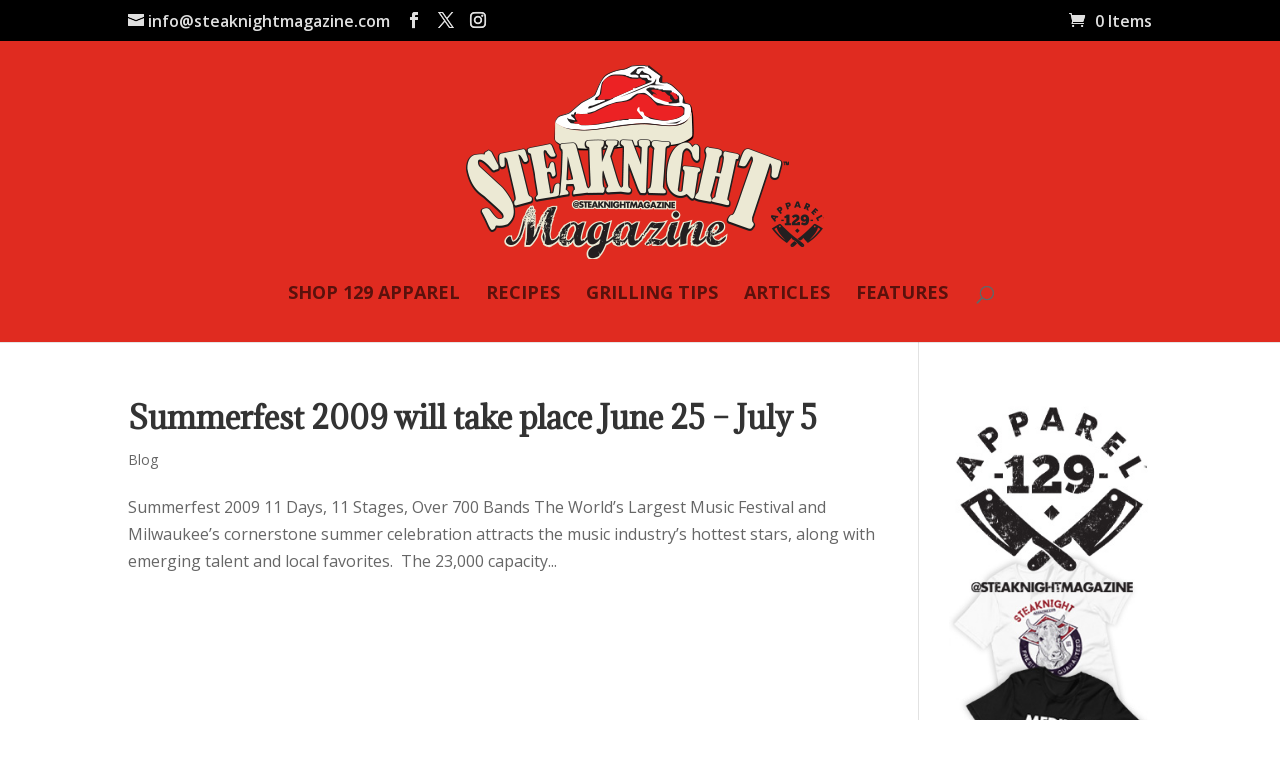

--- FILE ---
content_type: text/html; charset=utf-8
request_url: https://www.google.com/recaptcha/api2/aframe
body_size: 267
content:
<!DOCTYPE HTML><html><head><meta http-equiv="content-type" content="text/html; charset=UTF-8"></head><body><script nonce="Ok-xJg7LvxStsF8lg5JQXQ">/** Anti-fraud and anti-abuse applications only. See google.com/recaptcha */ try{var clients={'sodar':'https://pagead2.googlesyndication.com/pagead/sodar?'};window.addEventListener("message",function(a){try{if(a.source===window.parent){var b=JSON.parse(a.data);var c=clients[b['id']];if(c){var d=document.createElement('img');d.src=c+b['params']+'&rc='+(localStorage.getItem("rc::a")?sessionStorage.getItem("rc::b"):"");window.document.body.appendChild(d);sessionStorage.setItem("rc::e",parseInt(sessionStorage.getItem("rc::e")||0)+1);localStorage.setItem("rc::h",'1769118627392');}}}catch(b){}});window.parent.postMessage("_grecaptcha_ready", "*");}catch(b){}</script></body></html>